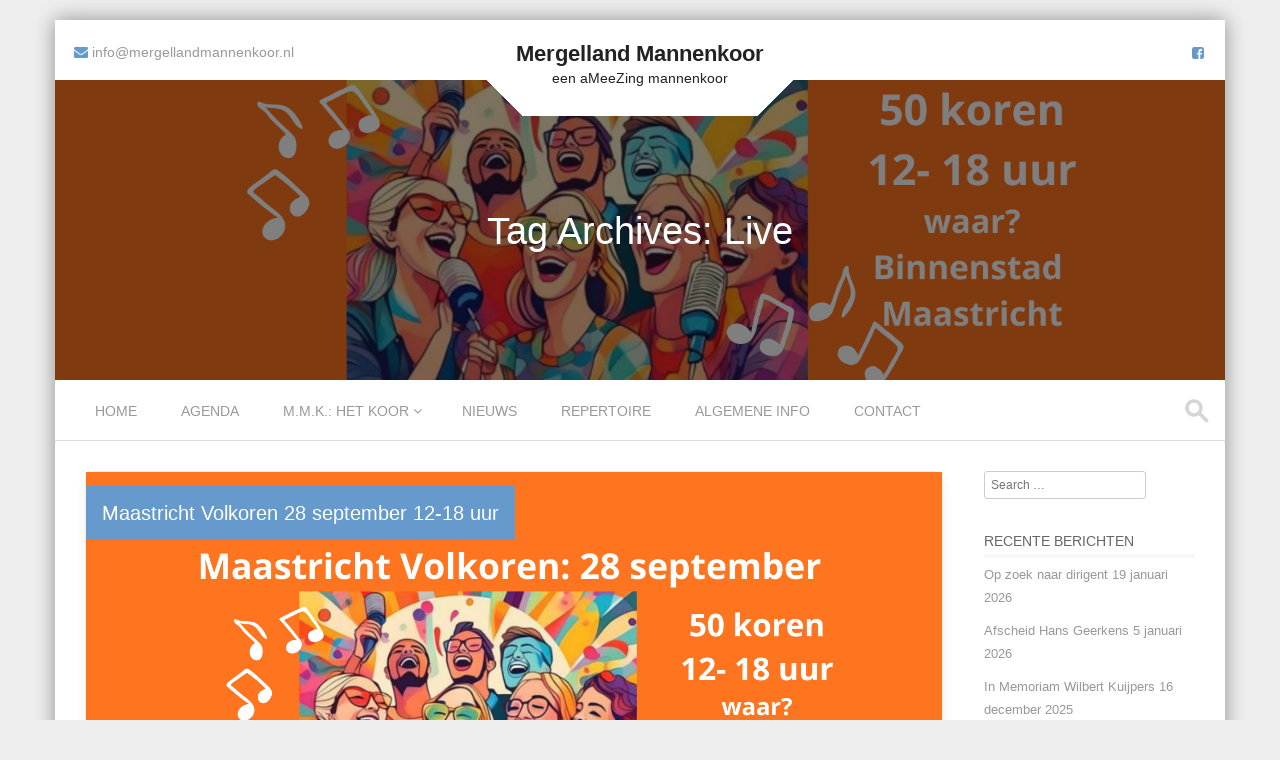

--- FILE ---
content_type: text/html; charset=UTF-8
request_url: http://www.mergellandmannenkoor.nl/tag/live/
body_size: 17569
content:
<!DOCTYPE html>
<!--[if IE 8]>
<html id="ie8" lang="nl-NL">
<![endif]-->
<!--[if !(IE 8) ]><!-->
<html lang="nl-NL">
<!--<![endif]-->
<head>
<meta charset="UTF-8" />
<meta name="viewport" content="width=device-width" />



<link rel="profile" href="http://gmpg.org/xfn/11" />
<link rel="pingback" href="http://www.mergellandmannenkoor.nl/xmlrpc.php" />

<!--[if lt IE 9]>
<script src="http://www.mergellandmannenkoor.nl/wp-content/themes/premier/js/html5.js" type="text/javascript"></script>
<![endif]-->

<title>Live &#8211; Mergelland Mannenkoor</title>
<meta name='robots' content='max-image-preview:large' />
<link rel='dns-prefetch' href='//static.addtoany.com' />
<link rel='dns-prefetch' href='//fonts.googleapis.com' />
<link rel='dns-prefetch' href='//ajax.googleapis.com' />
<link rel="alternate" type="application/rss+xml" title="Mergelland Mannenkoor &raquo; feed" href="https://www.mergellandmannenkoor.nl/feed/" />
<link rel="alternate" type="application/rss+xml" title="Mergelland Mannenkoor &raquo; reacties feed" href="https://www.mergellandmannenkoor.nl/comments/feed/" />
<link rel="alternate" type="application/rss+xml" title="Mergelland Mannenkoor &raquo; Live tag feed" href="https://www.mergellandmannenkoor.nl/tag/live/feed/" />
<style id='wp-img-auto-sizes-contain-inline-css' type='text/css'>
img:is([sizes=auto i],[sizes^="auto," i]){contain-intrinsic-size:3000px 1500px}
/*# sourceURL=wp-img-auto-sizes-contain-inline-css */
</style>
<style id='wp-emoji-styles-inline-css' type='text/css'>

	img.wp-smiley, img.emoji {
		display: inline !important;
		border: none !important;
		box-shadow: none !important;
		height: 1em !important;
		width: 1em !important;
		margin: 0 0.07em !important;
		vertical-align: -0.1em !important;
		background: none !important;
		padding: 0 !important;
	}
/*# sourceURL=wp-emoji-styles-inline-css */
</style>
<style id='wp-block-library-inline-css' type='text/css'>
:root{--wp-block-synced-color:#7a00df;--wp-block-synced-color--rgb:122,0,223;--wp-bound-block-color:var(--wp-block-synced-color);--wp-editor-canvas-background:#ddd;--wp-admin-theme-color:#007cba;--wp-admin-theme-color--rgb:0,124,186;--wp-admin-theme-color-darker-10:#006ba1;--wp-admin-theme-color-darker-10--rgb:0,107,160.5;--wp-admin-theme-color-darker-20:#005a87;--wp-admin-theme-color-darker-20--rgb:0,90,135;--wp-admin-border-width-focus:2px}@media (min-resolution:192dpi){:root{--wp-admin-border-width-focus:1.5px}}.wp-element-button{cursor:pointer}:root .has-very-light-gray-background-color{background-color:#eee}:root .has-very-dark-gray-background-color{background-color:#313131}:root .has-very-light-gray-color{color:#eee}:root .has-very-dark-gray-color{color:#313131}:root .has-vivid-green-cyan-to-vivid-cyan-blue-gradient-background{background:linear-gradient(135deg,#00d084,#0693e3)}:root .has-purple-crush-gradient-background{background:linear-gradient(135deg,#34e2e4,#4721fb 50%,#ab1dfe)}:root .has-hazy-dawn-gradient-background{background:linear-gradient(135deg,#faaca8,#dad0ec)}:root .has-subdued-olive-gradient-background{background:linear-gradient(135deg,#fafae1,#67a671)}:root .has-atomic-cream-gradient-background{background:linear-gradient(135deg,#fdd79a,#004a59)}:root .has-nightshade-gradient-background{background:linear-gradient(135deg,#330968,#31cdcf)}:root .has-midnight-gradient-background{background:linear-gradient(135deg,#020381,#2874fc)}:root{--wp--preset--font-size--normal:16px;--wp--preset--font-size--huge:42px}.has-regular-font-size{font-size:1em}.has-larger-font-size{font-size:2.625em}.has-normal-font-size{font-size:var(--wp--preset--font-size--normal)}.has-huge-font-size{font-size:var(--wp--preset--font-size--huge)}.has-text-align-center{text-align:center}.has-text-align-left{text-align:left}.has-text-align-right{text-align:right}.has-fit-text{white-space:nowrap!important}#end-resizable-editor-section{display:none}.aligncenter{clear:both}.items-justified-left{justify-content:flex-start}.items-justified-center{justify-content:center}.items-justified-right{justify-content:flex-end}.items-justified-space-between{justify-content:space-between}.screen-reader-text{border:0;clip-path:inset(50%);height:1px;margin:-1px;overflow:hidden;padding:0;position:absolute;width:1px;word-wrap:normal!important}.screen-reader-text:focus{background-color:#ddd;clip-path:none;color:#444;display:block;font-size:1em;height:auto;left:5px;line-height:normal;padding:15px 23px 14px;text-decoration:none;top:5px;width:auto;z-index:100000}html :where(.has-border-color){border-style:solid}html :where([style*=border-top-color]){border-top-style:solid}html :where([style*=border-right-color]){border-right-style:solid}html :where([style*=border-bottom-color]){border-bottom-style:solid}html :where([style*=border-left-color]){border-left-style:solid}html :where([style*=border-width]){border-style:solid}html :where([style*=border-top-width]){border-top-style:solid}html :where([style*=border-right-width]){border-right-style:solid}html :where([style*=border-bottom-width]){border-bottom-style:solid}html :where([style*=border-left-width]){border-left-style:solid}html :where(img[class*=wp-image-]){height:auto;max-width:100%}:where(figure){margin:0 0 1em}html :where(.is-position-sticky){--wp-admin--admin-bar--position-offset:var(--wp-admin--admin-bar--height,0px)}@media screen and (max-width:600px){html :where(.is-position-sticky){--wp-admin--admin-bar--position-offset:0px}}

/*# sourceURL=wp-block-library-inline-css */
</style><style id='wp-block-image-inline-css' type='text/css'>
.wp-block-image>a,.wp-block-image>figure>a{display:inline-block}.wp-block-image img{box-sizing:border-box;height:auto;max-width:100%;vertical-align:bottom}@media not (prefers-reduced-motion){.wp-block-image img.hide{visibility:hidden}.wp-block-image img.show{animation:show-content-image .4s}}.wp-block-image[style*=border-radius] img,.wp-block-image[style*=border-radius]>a{border-radius:inherit}.wp-block-image.has-custom-border img{box-sizing:border-box}.wp-block-image.aligncenter{text-align:center}.wp-block-image.alignfull>a,.wp-block-image.alignwide>a{width:100%}.wp-block-image.alignfull img,.wp-block-image.alignwide img{height:auto;width:100%}.wp-block-image .aligncenter,.wp-block-image .alignleft,.wp-block-image .alignright,.wp-block-image.aligncenter,.wp-block-image.alignleft,.wp-block-image.alignright{display:table}.wp-block-image .aligncenter>figcaption,.wp-block-image .alignleft>figcaption,.wp-block-image .alignright>figcaption,.wp-block-image.aligncenter>figcaption,.wp-block-image.alignleft>figcaption,.wp-block-image.alignright>figcaption{caption-side:bottom;display:table-caption}.wp-block-image .alignleft{float:left;margin:.5em 1em .5em 0}.wp-block-image .alignright{float:right;margin:.5em 0 .5em 1em}.wp-block-image .aligncenter{margin-left:auto;margin-right:auto}.wp-block-image :where(figcaption){margin-bottom:1em;margin-top:.5em}.wp-block-image.is-style-circle-mask img{border-radius:9999px}@supports ((-webkit-mask-image:none) or (mask-image:none)) or (-webkit-mask-image:none){.wp-block-image.is-style-circle-mask img{border-radius:0;-webkit-mask-image:url('data:image/svg+xml;utf8,<svg viewBox="0 0 100 100" xmlns="http://www.w3.org/2000/svg"><circle cx="50" cy="50" r="50"/></svg>');mask-image:url('data:image/svg+xml;utf8,<svg viewBox="0 0 100 100" xmlns="http://www.w3.org/2000/svg"><circle cx="50" cy="50" r="50"/></svg>');mask-mode:alpha;-webkit-mask-position:center;mask-position:center;-webkit-mask-repeat:no-repeat;mask-repeat:no-repeat;-webkit-mask-size:contain;mask-size:contain}}:root :where(.wp-block-image.is-style-rounded img,.wp-block-image .is-style-rounded img){border-radius:9999px}.wp-block-image figure{margin:0}.wp-lightbox-container{display:flex;flex-direction:column;position:relative}.wp-lightbox-container img{cursor:zoom-in}.wp-lightbox-container img:hover+button{opacity:1}.wp-lightbox-container button{align-items:center;backdrop-filter:blur(16px) saturate(180%);background-color:#5a5a5a40;border:none;border-radius:4px;cursor:zoom-in;display:flex;height:20px;justify-content:center;opacity:0;padding:0;position:absolute;right:16px;text-align:center;top:16px;width:20px;z-index:100}@media not (prefers-reduced-motion){.wp-lightbox-container button{transition:opacity .2s ease}}.wp-lightbox-container button:focus-visible{outline:3px auto #5a5a5a40;outline:3px auto -webkit-focus-ring-color;outline-offset:3px}.wp-lightbox-container button:hover{cursor:pointer;opacity:1}.wp-lightbox-container button:focus{opacity:1}.wp-lightbox-container button:focus,.wp-lightbox-container button:hover,.wp-lightbox-container button:not(:hover):not(:active):not(.has-background){background-color:#5a5a5a40;border:none}.wp-lightbox-overlay{box-sizing:border-box;cursor:zoom-out;height:100vh;left:0;overflow:hidden;position:fixed;top:0;visibility:hidden;width:100%;z-index:100000}.wp-lightbox-overlay .close-button{align-items:center;cursor:pointer;display:flex;justify-content:center;min-height:40px;min-width:40px;padding:0;position:absolute;right:calc(env(safe-area-inset-right) + 16px);top:calc(env(safe-area-inset-top) + 16px);z-index:5000000}.wp-lightbox-overlay .close-button:focus,.wp-lightbox-overlay .close-button:hover,.wp-lightbox-overlay .close-button:not(:hover):not(:active):not(.has-background){background:none;border:none}.wp-lightbox-overlay .lightbox-image-container{height:var(--wp--lightbox-container-height);left:50%;overflow:hidden;position:absolute;top:50%;transform:translate(-50%,-50%);transform-origin:top left;width:var(--wp--lightbox-container-width);z-index:9999999999}.wp-lightbox-overlay .wp-block-image{align-items:center;box-sizing:border-box;display:flex;height:100%;justify-content:center;margin:0;position:relative;transform-origin:0 0;width:100%;z-index:3000000}.wp-lightbox-overlay .wp-block-image img{height:var(--wp--lightbox-image-height);min-height:var(--wp--lightbox-image-height);min-width:var(--wp--lightbox-image-width);width:var(--wp--lightbox-image-width)}.wp-lightbox-overlay .wp-block-image figcaption{display:none}.wp-lightbox-overlay button{background:none;border:none}.wp-lightbox-overlay .scrim{background-color:#fff;height:100%;opacity:.9;position:absolute;width:100%;z-index:2000000}.wp-lightbox-overlay.active{visibility:visible}@media not (prefers-reduced-motion){.wp-lightbox-overlay.active{animation:turn-on-visibility .25s both}.wp-lightbox-overlay.active img{animation:turn-on-visibility .35s both}.wp-lightbox-overlay.show-closing-animation:not(.active){animation:turn-off-visibility .35s both}.wp-lightbox-overlay.show-closing-animation:not(.active) img{animation:turn-off-visibility .25s both}.wp-lightbox-overlay.zoom.active{animation:none;opacity:1;visibility:visible}.wp-lightbox-overlay.zoom.active .lightbox-image-container{animation:lightbox-zoom-in .4s}.wp-lightbox-overlay.zoom.active .lightbox-image-container img{animation:none}.wp-lightbox-overlay.zoom.active .scrim{animation:turn-on-visibility .4s forwards}.wp-lightbox-overlay.zoom.show-closing-animation:not(.active){animation:none}.wp-lightbox-overlay.zoom.show-closing-animation:not(.active) .lightbox-image-container{animation:lightbox-zoom-out .4s}.wp-lightbox-overlay.zoom.show-closing-animation:not(.active) .lightbox-image-container img{animation:none}.wp-lightbox-overlay.zoom.show-closing-animation:not(.active) .scrim{animation:turn-off-visibility .4s forwards}}@keyframes show-content-image{0%{visibility:hidden}99%{visibility:hidden}to{visibility:visible}}@keyframes turn-on-visibility{0%{opacity:0}to{opacity:1}}@keyframes turn-off-visibility{0%{opacity:1;visibility:visible}99%{opacity:0;visibility:visible}to{opacity:0;visibility:hidden}}@keyframes lightbox-zoom-in{0%{transform:translate(calc((-100vw + var(--wp--lightbox-scrollbar-width))/2 + var(--wp--lightbox-initial-left-position)),calc(-50vh + var(--wp--lightbox-initial-top-position))) scale(var(--wp--lightbox-scale))}to{transform:translate(-50%,-50%) scale(1)}}@keyframes lightbox-zoom-out{0%{transform:translate(-50%,-50%) scale(1);visibility:visible}99%{visibility:visible}to{transform:translate(calc((-100vw + var(--wp--lightbox-scrollbar-width))/2 + var(--wp--lightbox-initial-left-position)),calc(-50vh + var(--wp--lightbox-initial-top-position))) scale(var(--wp--lightbox-scale));visibility:hidden}}
/*# sourceURL=http://www.mergellandmannenkoor.nl/wp-includes/blocks/image/style.min.css */
</style>
<style id='wp-block-paragraph-inline-css' type='text/css'>
.is-small-text{font-size:.875em}.is-regular-text{font-size:1em}.is-large-text{font-size:2.25em}.is-larger-text{font-size:3em}.has-drop-cap:not(:focus):first-letter{float:left;font-size:8.4em;font-style:normal;font-weight:100;line-height:.68;margin:.05em .1em 0 0;text-transform:uppercase}body.rtl .has-drop-cap:not(:focus):first-letter{float:none;margin-left:.1em}p.has-drop-cap.has-background{overflow:hidden}:root :where(p.has-background){padding:1.25em 2.375em}:where(p.has-text-color:not(.has-link-color)) a{color:inherit}p.has-text-align-left[style*="writing-mode:vertical-lr"],p.has-text-align-right[style*="writing-mode:vertical-rl"]{rotate:180deg}
/*# sourceURL=http://www.mergellandmannenkoor.nl/wp-includes/blocks/paragraph/style.min.css */
</style>
<style id='global-styles-inline-css' type='text/css'>
:root{--wp--preset--aspect-ratio--square: 1;--wp--preset--aspect-ratio--4-3: 4/3;--wp--preset--aspect-ratio--3-4: 3/4;--wp--preset--aspect-ratio--3-2: 3/2;--wp--preset--aspect-ratio--2-3: 2/3;--wp--preset--aspect-ratio--16-9: 16/9;--wp--preset--aspect-ratio--9-16: 9/16;--wp--preset--color--black: #000000;--wp--preset--color--cyan-bluish-gray: #abb8c3;--wp--preset--color--white: #ffffff;--wp--preset--color--pale-pink: #f78da7;--wp--preset--color--vivid-red: #cf2e2e;--wp--preset--color--luminous-vivid-orange: #ff6900;--wp--preset--color--luminous-vivid-amber: #fcb900;--wp--preset--color--light-green-cyan: #7bdcb5;--wp--preset--color--vivid-green-cyan: #00d084;--wp--preset--color--pale-cyan-blue: #8ed1fc;--wp--preset--color--vivid-cyan-blue: #0693e3;--wp--preset--color--vivid-purple: #9b51e0;--wp--preset--gradient--vivid-cyan-blue-to-vivid-purple: linear-gradient(135deg,rgb(6,147,227) 0%,rgb(155,81,224) 100%);--wp--preset--gradient--light-green-cyan-to-vivid-green-cyan: linear-gradient(135deg,rgb(122,220,180) 0%,rgb(0,208,130) 100%);--wp--preset--gradient--luminous-vivid-amber-to-luminous-vivid-orange: linear-gradient(135deg,rgb(252,185,0) 0%,rgb(255,105,0) 100%);--wp--preset--gradient--luminous-vivid-orange-to-vivid-red: linear-gradient(135deg,rgb(255,105,0) 0%,rgb(207,46,46) 100%);--wp--preset--gradient--very-light-gray-to-cyan-bluish-gray: linear-gradient(135deg,rgb(238,238,238) 0%,rgb(169,184,195) 100%);--wp--preset--gradient--cool-to-warm-spectrum: linear-gradient(135deg,rgb(74,234,220) 0%,rgb(151,120,209) 20%,rgb(207,42,186) 40%,rgb(238,44,130) 60%,rgb(251,105,98) 80%,rgb(254,248,76) 100%);--wp--preset--gradient--blush-light-purple: linear-gradient(135deg,rgb(255,206,236) 0%,rgb(152,150,240) 100%);--wp--preset--gradient--blush-bordeaux: linear-gradient(135deg,rgb(254,205,165) 0%,rgb(254,45,45) 50%,rgb(107,0,62) 100%);--wp--preset--gradient--luminous-dusk: linear-gradient(135deg,rgb(255,203,112) 0%,rgb(199,81,192) 50%,rgb(65,88,208) 100%);--wp--preset--gradient--pale-ocean: linear-gradient(135deg,rgb(255,245,203) 0%,rgb(182,227,212) 50%,rgb(51,167,181) 100%);--wp--preset--gradient--electric-grass: linear-gradient(135deg,rgb(202,248,128) 0%,rgb(113,206,126) 100%);--wp--preset--gradient--midnight: linear-gradient(135deg,rgb(2,3,129) 0%,rgb(40,116,252) 100%);--wp--preset--font-size--small: 13px;--wp--preset--font-size--medium: 20px;--wp--preset--font-size--large: 36px;--wp--preset--font-size--x-large: 42px;--wp--preset--spacing--20: 0.44rem;--wp--preset--spacing--30: 0.67rem;--wp--preset--spacing--40: 1rem;--wp--preset--spacing--50: 1.5rem;--wp--preset--spacing--60: 2.25rem;--wp--preset--spacing--70: 3.38rem;--wp--preset--spacing--80: 5.06rem;--wp--preset--shadow--natural: 6px 6px 9px rgba(0, 0, 0, 0.2);--wp--preset--shadow--deep: 12px 12px 50px rgba(0, 0, 0, 0.4);--wp--preset--shadow--sharp: 6px 6px 0px rgba(0, 0, 0, 0.2);--wp--preset--shadow--outlined: 6px 6px 0px -3px rgb(255, 255, 255), 6px 6px rgb(0, 0, 0);--wp--preset--shadow--crisp: 6px 6px 0px rgb(0, 0, 0);}:where(.is-layout-flex){gap: 0.5em;}:where(.is-layout-grid){gap: 0.5em;}body .is-layout-flex{display: flex;}.is-layout-flex{flex-wrap: wrap;align-items: center;}.is-layout-flex > :is(*, div){margin: 0;}body .is-layout-grid{display: grid;}.is-layout-grid > :is(*, div){margin: 0;}:where(.wp-block-columns.is-layout-flex){gap: 2em;}:where(.wp-block-columns.is-layout-grid){gap: 2em;}:where(.wp-block-post-template.is-layout-flex){gap: 1.25em;}:where(.wp-block-post-template.is-layout-grid){gap: 1.25em;}.has-black-color{color: var(--wp--preset--color--black) !important;}.has-cyan-bluish-gray-color{color: var(--wp--preset--color--cyan-bluish-gray) !important;}.has-white-color{color: var(--wp--preset--color--white) !important;}.has-pale-pink-color{color: var(--wp--preset--color--pale-pink) !important;}.has-vivid-red-color{color: var(--wp--preset--color--vivid-red) !important;}.has-luminous-vivid-orange-color{color: var(--wp--preset--color--luminous-vivid-orange) !important;}.has-luminous-vivid-amber-color{color: var(--wp--preset--color--luminous-vivid-amber) !important;}.has-light-green-cyan-color{color: var(--wp--preset--color--light-green-cyan) !important;}.has-vivid-green-cyan-color{color: var(--wp--preset--color--vivid-green-cyan) !important;}.has-pale-cyan-blue-color{color: var(--wp--preset--color--pale-cyan-blue) !important;}.has-vivid-cyan-blue-color{color: var(--wp--preset--color--vivid-cyan-blue) !important;}.has-vivid-purple-color{color: var(--wp--preset--color--vivid-purple) !important;}.has-black-background-color{background-color: var(--wp--preset--color--black) !important;}.has-cyan-bluish-gray-background-color{background-color: var(--wp--preset--color--cyan-bluish-gray) !important;}.has-white-background-color{background-color: var(--wp--preset--color--white) !important;}.has-pale-pink-background-color{background-color: var(--wp--preset--color--pale-pink) !important;}.has-vivid-red-background-color{background-color: var(--wp--preset--color--vivid-red) !important;}.has-luminous-vivid-orange-background-color{background-color: var(--wp--preset--color--luminous-vivid-orange) !important;}.has-luminous-vivid-amber-background-color{background-color: var(--wp--preset--color--luminous-vivid-amber) !important;}.has-light-green-cyan-background-color{background-color: var(--wp--preset--color--light-green-cyan) !important;}.has-vivid-green-cyan-background-color{background-color: var(--wp--preset--color--vivid-green-cyan) !important;}.has-pale-cyan-blue-background-color{background-color: var(--wp--preset--color--pale-cyan-blue) !important;}.has-vivid-cyan-blue-background-color{background-color: var(--wp--preset--color--vivid-cyan-blue) !important;}.has-vivid-purple-background-color{background-color: var(--wp--preset--color--vivid-purple) !important;}.has-black-border-color{border-color: var(--wp--preset--color--black) !important;}.has-cyan-bluish-gray-border-color{border-color: var(--wp--preset--color--cyan-bluish-gray) !important;}.has-white-border-color{border-color: var(--wp--preset--color--white) !important;}.has-pale-pink-border-color{border-color: var(--wp--preset--color--pale-pink) !important;}.has-vivid-red-border-color{border-color: var(--wp--preset--color--vivid-red) !important;}.has-luminous-vivid-orange-border-color{border-color: var(--wp--preset--color--luminous-vivid-orange) !important;}.has-luminous-vivid-amber-border-color{border-color: var(--wp--preset--color--luminous-vivid-amber) !important;}.has-light-green-cyan-border-color{border-color: var(--wp--preset--color--light-green-cyan) !important;}.has-vivid-green-cyan-border-color{border-color: var(--wp--preset--color--vivid-green-cyan) !important;}.has-pale-cyan-blue-border-color{border-color: var(--wp--preset--color--pale-cyan-blue) !important;}.has-vivid-cyan-blue-border-color{border-color: var(--wp--preset--color--vivid-cyan-blue) !important;}.has-vivid-purple-border-color{border-color: var(--wp--preset--color--vivid-purple) !important;}.has-vivid-cyan-blue-to-vivid-purple-gradient-background{background: var(--wp--preset--gradient--vivid-cyan-blue-to-vivid-purple) !important;}.has-light-green-cyan-to-vivid-green-cyan-gradient-background{background: var(--wp--preset--gradient--light-green-cyan-to-vivid-green-cyan) !important;}.has-luminous-vivid-amber-to-luminous-vivid-orange-gradient-background{background: var(--wp--preset--gradient--luminous-vivid-amber-to-luminous-vivid-orange) !important;}.has-luminous-vivid-orange-to-vivid-red-gradient-background{background: var(--wp--preset--gradient--luminous-vivid-orange-to-vivid-red) !important;}.has-very-light-gray-to-cyan-bluish-gray-gradient-background{background: var(--wp--preset--gradient--very-light-gray-to-cyan-bluish-gray) !important;}.has-cool-to-warm-spectrum-gradient-background{background: var(--wp--preset--gradient--cool-to-warm-spectrum) !important;}.has-blush-light-purple-gradient-background{background: var(--wp--preset--gradient--blush-light-purple) !important;}.has-blush-bordeaux-gradient-background{background: var(--wp--preset--gradient--blush-bordeaux) !important;}.has-luminous-dusk-gradient-background{background: var(--wp--preset--gradient--luminous-dusk) !important;}.has-pale-ocean-gradient-background{background: var(--wp--preset--gradient--pale-ocean) !important;}.has-electric-grass-gradient-background{background: var(--wp--preset--gradient--electric-grass) !important;}.has-midnight-gradient-background{background: var(--wp--preset--gradient--midnight) !important;}.has-small-font-size{font-size: var(--wp--preset--font-size--small) !important;}.has-medium-font-size{font-size: var(--wp--preset--font-size--medium) !important;}.has-large-font-size{font-size: var(--wp--preset--font-size--large) !important;}.has-x-large-font-size{font-size: var(--wp--preset--font-size--x-large) !important;}
/*# sourceURL=global-styles-inline-css */
</style>

<style id='classic-theme-styles-inline-css' type='text/css'>
/*! This file is auto-generated */
.wp-block-button__link{color:#fff;background-color:#32373c;border-radius:9999px;box-shadow:none;text-decoration:none;padding:calc(.667em + 2px) calc(1.333em + 2px);font-size:1.125em}.wp-block-file__button{background:#32373c;color:#fff;text-decoration:none}
/*# sourceURL=/wp-includes/css/classic-themes.min.css */
</style>
<link rel='stylesheet' id='contact-form-7-css' href='http://www.mergellandmannenkoor.nl/wp-content/plugins/contact-form-7/includes/css/styles.css?ver=6.1.4' type='text/css' media='all' />
<link rel='stylesheet' id='style-css' href='http://www.mergellandmannenkoor.nl/wp-content/themes/premier/style.css?ver=1.4' type='text/css' media='all' />
<link rel='stylesheet' id='font-awesome-css' href='http://www.mergellandmannenkoor.nl/wp-content/themes/premier/css/font-awesome.min.css?ver=4.3.0' type='text/css' media='all' />
<link rel='stylesheet' id='animate-css' href='http://www.mergellandmannenkoor.nl/wp-content/themes/premier/css/animate.min.css?ver=1.4' type='text/css' media='all' />
<link rel='stylesheet' id='flexslider-css' href='http://www.mergellandmannenkoor.nl/wp-content/themes/premier/js/flexslider.css?ver=2.0' type='text/css' media='all' />
<link rel='stylesheet' id='premier-google-fonts--css' href='//fonts.googleapis.com/css?family&#038;ver=6.9' type='text/css' media='all' />
<link rel='stylesheet' id='cmdm-common-css-css' href='http://www.mergellandmannenkoor.nl/wp-content/plugins/cm-download-manager/views/resources/css/common.css?ver=3.0.8' type='text/css' media='all' />
<style id='cmdm-common-css-inline-css' type='text/css'>

        .CMDM:not(:has(.CMDM-app)):not(.CMDM .CMDM), .CMDM .CMDM-app {max-width: 70% !important;}
        
/*# sourceURL=cmdm-common-css-inline-css */
</style>
<link rel='stylesheet' id='cmdm-fancybox-css' href='http://www.mergellandmannenkoor.nl/wp-content/plugins/cm-download-manager/views/resources/fancybox/jquery.fancybox.min.css?ver=3.0.8' type='text/css' media='all' />
<link rel='stylesheet' id='cmdm-app-css' href='http://www.mergellandmannenkoor.nl/wp-content/plugins/cm-download-manager/views/frontend/resources/app.css?ver=3.0.8' type='text/css' media='all' />
<link rel='stylesheet' id='dashicons-css' href='http://www.mergellandmannenkoor.nl/wp-includes/css/dashicons.min.css?ver=6.9' type='text/css' media='all' />
<link rel='stylesheet' id='jquery-style-css' href='https://ajax.googleapis.com/ajax/libs/jqueryui/1.8.2/themes/smoothness/jquery-ui.css?ver=6.9' type='text/css' media='all' />
<link rel='stylesheet' id='addtoany-css' href='http://www.mergellandmannenkoor.nl/wp-content/plugins/add-to-any/addtoany.min.css?ver=1.16' type='text/css' media='all' />
<script type="text/javascript" id="addtoany-core-js-before">
/* <![CDATA[ */
window.a2a_config=window.a2a_config||{};a2a_config.callbacks=[];a2a_config.overlays=[];a2a_config.templates={};a2a_localize = {
	Share: "Delen",
	Save: "Opslaan",
	Subscribe: "Inschrijven",
	Email: "E-mail",
	Bookmark: "Bookmark",
	ShowAll: "Alles weergeven",
	ShowLess: "Niet alles weergeven",
	FindServices: "Vind dienst(en)",
	FindAnyServiceToAddTo: "Vind direct een dienst om aan toe te voegen",
	PoweredBy: "Mede mogelijk gemaakt door",
	ShareViaEmail: "Delen per e-mail",
	SubscribeViaEmail: "Abonneren via e-mail",
	BookmarkInYourBrowser: "Bookmark in je browser",
	BookmarkInstructions: "Druk op Ctrl+D of \u2318+D om deze pagina te bookmarken",
	AddToYourFavorites: "Voeg aan je favorieten toe",
	SendFromWebOrProgram: "Stuur vanuit elk e-mailadres of e-mail programma",
	EmailProgram: "E-mail programma",
	More: "Meer&#8230;",
	ThanksForSharing: "Bedankt voor het delen!",
	ThanksForFollowing: "Dank voor het volgen!"
};


//# sourceURL=addtoany-core-js-before
/* ]]> */
</script>
<script type="text/javascript" defer src="https://static.addtoany.com/menu/page.js" id="addtoany-core-js"></script>
<script type="text/javascript" src="http://www.mergellandmannenkoor.nl/wp-includes/js/jquery/jquery.min.js?ver=3.7.1" id="jquery-core-js"></script>
<script type="text/javascript" src="http://www.mergellandmannenkoor.nl/wp-includes/js/jquery/jquery-migrate.min.js?ver=3.4.1" id="jquery-migrate-js"></script>
<script type="text/javascript" defer src="http://www.mergellandmannenkoor.nl/wp-content/plugins/add-to-any/addtoany.min.js?ver=1.1" id="addtoany-jquery-js"></script>
<script type="text/javascript" src="http://www.mergellandmannenkoor.nl/wp-content/themes/premier/js/keyboard-image-navigation.js?ver=1.2" id="keyboard-image-navigation-js"></script>
<script type="text/javascript" src="http://www.mergellandmannenkoor.nl/wp-content/themes/premier/js/Inview.js?ver=6.9" id="inview-js"></script>
<script type="text/javascript" src="http://www.mergellandmannenkoor.nl/wp-content/themes/premier/js/animate.js?ver=6.9" id="theme-js-js"></script>
<script type="text/javascript" src="http://www.mergellandmannenkoor.nl/wp-content/themes/premier/js/jquery.flexslider-min.js?ver=6.9" id="flexslider-js"></script>
<script type="text/javascript" src="http://www.mergellandmannenkoor.nl/wp-content/themes/premier/js/flexslider-init.js?ver=6.9" id="flexslider-init-js"></script>
<link rel="https://api.w.org/" href="https://www.mergellandmannenkoor.nl/wp-json/" /><link rel="alternate" title="JSON" type="application/json" href="https://www.mergellandmannenkoor.nl/wp-json/wp/v2/tags/9" /><link rel="EditURI" type="application/rsd+xml" title="RSD" href="https://www.mergellandmannenkoor.nl/xmlrpc.php?rsd" />
<meta name="generator" content="WordPress 6.9" />

	<link rel="stylesheet" href="http://www.mergellandmannenkoor.nl/wp-content/themes/premier/css/blue.css" type="text/css" media="screen">


		<style>

			/* Font Settings */
							body {font-family: ;}
			
							h1,h2,h3,h4,h5,h6,.page-title,.flex-caption-title, .footer-widgets h4 {font-family: ;}
			
							#masthead-wrap .site-title { font-family: ; }
			
		</style>

	<style type="text/css">.recentcomments a{display:inline !important;padding:0 !important;margin:0 !important;}</style>	<style type="text/css">
				.site-title a,
		.site-description {
			color: #222 !important;
		}
		</style>
	<link rel="icon" href="https://www.mergellandmannenkoor.nl/wp-content/uploads/2017/01/cropped-logo-mannenkoor-32x32.png" sizes="32x32" />
<link rel="icon" href="https://www.mergellandmannenkoor.nl/wp-content/uploads/2017/01/cropped-logo-mannenkoor-192x192.png" sizes="192x192" />
<link rel="apple-touch-icon" href="https://www.mergellandmannenkoor.nl/wp-content/uploads/2017/01/cropped-logo-mannenkoor-180x180.png" />
<meta name="msapplication-TileImage" content="https://www.mergellandmannenkoor.nl/wp-content/uploads/2017/01/cropped-logo-mannenkoor-270x270.png" />
<link rel='stylesheet' id='eo_front-css' href='http://www.mergellandmannenkoor.nl/wp-content/plugins/event-organiser/css/eventorganiser-front-end.min.css?ver=3.12.5' type='text/css' media='all' />
</head>

<body class="archive tag tag-live tag-9 wp-theme-premier">
	<div id="wrap">
		<div id="page" class="hfeed site">

			
		    <div id="masthead-wrap">

			    <div id="topbar_container">
				    <div class="topbar">
					    <div class='topbar_content_left'><div class="contact email"><i class="fa fa-envelope"></i> <a href="mailto:info@mergellandmannenkoor.nl">info@mergellandmannenkoor.nl</a></div></div>				    	<div class="topbar_content_right ">	<ul class="social-media">
				
					<li><a class="nav-social-btn facebook-icon" title="Facebook" href="https://www.facebook.com/MergellandMannenkoor/" target="_blank"><i class="fa fa-facebook-square"></i></a></li>
				
				
				
				
				
				
				
			
		
		
			
	    
	    		

				

	</ul><!-- #social-icons-->				    							</div><!-- .topbar_content_right -->
				    </div>
			    </div>

				<header id="masthead" class="site-header header_container" role="banner">

									<div class="site-introduction_wrapper">
						<div class="site-introduction">

							<h1 class="site-title"><a href="https://www.mergellandmannenkoor.nl/" title="Mergelland Mannenkoor" rel="home">Mergelland Mannenkoor</a></h1>
							<p class="site-description">een aMeeZing mannenkoor</p>
                            </div>
						</div>
					

				

      			

        <div class="entry-header-wrap" style="background-image:url(https://www.mergellandmannenkoor.nl/wp-content/uploads/2025/09/Maastricht-volkoren-28-september.png);">
                        <h1 class="page-title">
                        

                        Tag Archives: <span>Live</span>
                        </h1>

        </div><!-- .entry-header -->
	

					<nav role="navigation" class="site-navigation main-navigation">

						<h1 class="assistive-text"><a href="#" title="Navigation Toggle">Menu</a></h1>

						<div class="assistive-text skip-link">
							<a href="#content" title="Skip to content">Skip to content</a>
						</div>

						<div class="menu"><ul>
<li ><a href="https://www.mergellandmannenkoor.nl/">Home</a></li><li class="page_item page-item-117"><a href="https://www.mergellandmannenkoor.nl/m-m-k-live/">Agenda</a></li>
<li class="page_item page-item-498 page_item_has_children"><a href="https://www.mergellandmannenkoor.nl/het-koor/">M.M.K.: het koor</a>
<ul class='children'>
	<li class="page_item page-item-188"><a href="https://www.mergellandmannenkoor.nl/het-koor/bestuur/">Bestuur</a></li>
	<li class="page_item page-item-115"><a href="https://www.mergellandmannenkoor.nl/het-koor/de-mannen/">De mannen en&#8230;</a></li>
	<li class="page_item page-item-209"><a href="https://www.mergellandmannenkoor.nl/het-koor/ereleden/">Ereleden</a></li>
	<li class="page_item page-item-190"><a href="https://www.mergellandmannenkoor.nl/het-koor/muziekcommissie/">Muziekcommissie</a></li>
	<li class="page_item page-item-195"><a href="https://www.mergellandmannenkoor.nl/het-koor/leden-stemgroepen/">Stemgroepen</a></li>
</ul>
</li>
<li class="page_item page-item-351 current_page_parent"><a href="https://www.mergellandmannenkoor.nl/nieuws-2/">Nieuws</a></li>
<li class="page_item page-item-230"><a href="https://www.mergellandmannenkoor.nl/repertoire/">Repertoire</a></li>
<li class="page_item page-item-213"><a href="https://www.mergellandmannenkoor.nl/info__trashed/informatie/">Algemene Info</a></li>
<li class="page_item page-item-105"><a href="https://www.mergellandmannenkoor.nl/info__trashed/contact/">Contact</a></li>
</ul></div>

						<form role="search" method="get" class="search-form" action="https://www.mergellandmannenkoor.nl/">

							<label>
								<span class="screen-reader-text">Search for:</span>
                                <input type="search" class="search-field" placeholder="SEARCH..." value="" name="s" title="search" />
							</label>

							<input type="submit" class="search-submit" value="Search" />

						</form>

					</nav><!-- .site-navigation .main-navigation -->

				</header><!-- #masthead .site-header -->

			</div><!-- #masthead-wrap -->

			<div id="main" class="site-main">
		
		<div id="primary_wrap">
		<section id="primary" class="content-area">
			<div id="content" class="site-content" role="main">

			
								
					
<article id="post-1035" class="post-1035 post type-post status-publish format-standard has-post-thumbnail hentry category-concert tag-concert tag-live">
	 <div class="blog-image">
				<img alt="post" class="imagerct" src="https://www.mergellandmannenkoor.nl/wp-content/uploads/2025/09/Maastricht-volkoren-28-september.png">    </div>
	<header class="entry-header">
		<h1 class="entry-title"><a href="https://www.mergellandmannenkoor.nl/concert/maastricht-volkoren-28-september-12-18-uur/" title="Permalink to Maastricht Volkoren 28 september 12-18 uur" rel="bookmark">Maastricht Volkoren 28 september 12-18 uur</a></h1>

				<div class="entry-meta">
			 <a href="https://www.mergellandmannenkoor.nl/concert/maastricht-volkoren-28-september-12-18-uur/" title="15:45" rel="bookmark"><time class="entry-date" datetime="2025-09-24T15:45:41+02:00" pubdate>24 september 2025</time></a><span class="byline"> by <span class="author vcard"><a class="url fn n" href="https://www.mergellandmannenkoor.nl/author/admin-2-2-2-2-2-2-2-2-2-2-2-2-2-2-2-2-2-2-2-2-2-2/" title="View all posts by admin" rel="author">admin</a></span></span>         						<span class="cat-links">
				Posted in <a href="https://www.mergellandmannenkoor.nl/category/concert/" rel="category tag">Concert</a>			</span>
			
						
			<span class="tag-links">
				Tagged <a href="https://www.mergellandmannenkoor.nl/tag/concert/" rel="tag">concert</a>, <a href="https://www.mergellandmannenkoor.nl/tag/live/" rel="tag">Live</a>			</span>
					
				
		<span class="comments-link"><a href="https://www.mergellandmannenkoor.nl/concert/maastricht-volkoren-28-september-12-18-uur/#respond">Leave a comment</a></span>
		
				</div><!-- .entry-meta -->
			</header><!-- .entry-header -->

		<div class="entry-content">
		
<p>Kom kijken en luisteren hoe de stad Maastricht gevuld wordt met de zang van maar liefst 50 koren!</p>



<p>Het festival begint rond 12 uur en wordt afgesloten met een Sing-Along (17.45 uur) op de Markt.</p>



<p>Natuurlijk kunt u ook het Mergelland Mannenkoor beluisteren en wel om 14.30 op de Graanmarkt en16.30 in Entre Deux.</p>



<figure class="wp-block-image size-medium is-style-rounded"><a href="https://www.mergellandmannenkoor.nl/wp-content/uploads/2025/09/Maastricht-volkoren-28-september.png"><img fetchpriority="high" decoding="async" width="300" height="169" src="https://www.mergellandmannenkoor.nl/wp-content/uploads/2025/09/Maastricht-volkoren-28-september-300x169.png" alt="" class="wp-image-1032" srcset="https://www.mergellandmannenkoor.nl/wp-content/uploads/2025/09/Maastricht-volkoren-28-september-300x169.png 300w, https://www.mergellandmannenkoor.nl/wp-content/uploads/2025/09/Maastricht-volkoren-28-september-1024x577.png 1024w, https://www.mergellandmannenkoor.nl/wp-content/uploads/2025/09/Maastricht-volkoren-28-september-768x433.png 768w, https://www.mergellandmannenkoor.nl/wp-content/uploads/2025/09/Maastricht-volkoren-28-september-1536x865.png 1536w, https://www.mergellandmannenkoor.nl/wp-content/uploads/2025/09/Maastricht-volkoren-28-september-2x1.png 2w, https://www.mergellandmannenkoor.nl/wp-content/uploads/2025/09/Maastricht-volkoren-28-september.png 1640w" sizes="(max-width: 300px) 100vw, 300px" /></a></figure>



<p>Het volledige schema van alle optredende koren vindt u hier: <a href="https://drive.google.com/file/d/1OmtzgKjEhZDEtIEbJoWzyXxg2uiSXDN1/view?fbclid=IwZXh0bgNhZW0CMTAAYnJpZBExUDJTZ1VxRWVNY1VNTXBvQQEesc8O23Y0hPYPbznv2jAmfmffVty5Ch2RKkGpndtkDXjcYJD1MCAZQaWdNfw_aem_t6jktVFPHlgiJEnrrhnQvQ" target="_blank" rel="noreferrer noopener">https://drive.google.com/&#8230;/1OmtzgKjEhZDEtIEbJoWzyX&#8230;/view</a></p>



<p></p>
<div class="addtoany_share_save_container addtoany_content addtoany_content_bottom"><div class="a2a_kit a2a_kit_size_32 addtoany_list" data-a2a-url="https://www.mergellandmannenkoor.nl/concert/maastricht-volkoren-28-september-12-18-uur/" data-a2a-title="Maastricht Volkoren 28 september 12-18 uur"><a class="a2a_button_facebook" href="https://www.addtoany.com/add_to/facebook?linkurl=https%3A%2F%2Fwww.mergellandmannenkoor.nl%2Fconcert%2Fmaastricht-volkoren-28-september-12-18-uur%2F&amp;linkname=Maastricht%20Volkoren%2028%20september%2012-18%20uur" title="Facebook" rel="nofollow noopener" target="_blank"></a><a class="a2a_button_facebook_messenger" href="https://www.addtoany.com/add_to/facebook_messenger?linkurl=https%3A%2F%2Fwww.mergellandmannenkoor.nl%2Fconcert%2Fmaastricht-volkoren-28-september-12-18-uur%2F&amp;linkname=Maastricht%20Volkoren%2028%20september%2012-18%20uur" title="Messenger" rel="nofollow noopener" target="_blank"></a><a class="a2a_button_whatsapp" href="https://www.addtoany.com/add_to/whatsapp?linkurl=https%3A%2F%2Fwww.mergellandmannenkoor.nl%2Fconcert%2Fmaastricht-volkoren-28-september-12-18-uur%2F&amp;linkname=Maastricht%20Volkoren%2028%20september%2012-18%20uur" title="WhatsApp" rel="nofollow noopener" target="_blank"></a><a class="a2a_button_email" href="https://www.addtoany.com/add_to/email?linkurl=https%3A%2F%2Fwww.mergellandmannenkoor.nl%2Fconcert%2Fmaastricht-volkoren-28-september-12-18-uur%2F&amp;linkname=Maastricht%20Volkoren%2028%20september%2012-18%20uur" title="Email" rel="nofollow noopener" target="_blank"></a><a class="a2a_dd addtoany_share_save addtoany_share" href="https://www.addtoany.com/share"></a></div></div>			</div><!-- .entry-content -->
	
</article><!-- #post-1035 -->

				
					
<article id="post-963" class="post-963 post type-post status-publish format-standard hentry category-concert tag-concert tag-live">
	 <div class="blog-image">
				    </div>
	<header class="entry-header">
		<h1 class="entry-title"><a href="https://www.mergellandmannenkoor.nl/concert/besloten-optreden-elsresidentie-margraten/" title="Permalink to Besloten optreden Elsresidentie Margraten" rel="bookmark">Besloten optreden Elsresidentie Margraten</a></h1>

				<div class="entry-meta">
			 <a href="https://www.mergellandmannenkoor.nl/concert/besloten-optreden-elsresidentie-margraten/" title="19:26" rel="bookmark"><time class="entry-date" datetime="2024-12-15T19:26:39+01:00" pubdate>15 december 2024</time></a><span class="byline"> by <span class="author vcard"><a class="url fn n" href="https://www.mergellandmannenkoor.nl/author/admin-2-2-2-2-2-2-2-2-2-2-2-2-2-2-2-2-2-2-2-2-2-2/" title="View all posts by admin" rel="author">admin</a></span></span>         						<span class="cat-links">
				Posted in <a href="https://www.mergellandmannenkoor.nl/category/concert/" rel="category tag">Concert</a>			</span>
			
						
			<span class="tag-links">
				Tagged <a href="https://www.mergellandmannenkoor.nl/tag/concert/" rel="tag">concert</a>, <a href="https://www.mergellandmannenkoor.nl/tag/live/" rel="tag">Live</a>			</span>
					
				
		<span class="comments-link"><a href="https://www.mergellandmannenkoor.nl/concert/besloten-optreden-elsresidentie-margraten/#respond">Leave a comment</a></span>
		
				</div><!-- .entry-meta -->
			</header><!-- .entry-header -->

		<div class="entry-content">
		
<p>Zondagmiddag 15 ecember hebben we een &#8216;besloten&#8217; concert verzorgd voor de bewoners van de Elsresidentie in Margraten. We zongen uit ons aMeeZing repertoire en uit ons kerstrepertoire.</p>



<figure class="wp-block-image size-large is-style-rounded"><a href="https://www.mergellandmannenkoor.nl/wp-content/uploads/2024/12/IMG_0526-scaled.jpg"><img decoding="async" width="768" height="1024" src="https://www.mergellandmannenkoor.nl/wp-content/uploads/2024/12/IMG_0526-768x1024.jpg" alt="" class="wp-image-964" srcset="https://www.mergellandmannenkoor.nl/wp-content/uploads/2024/12/IMG_0526-768x1024.jpg 768w, https://www.mergellandmannenkoor.nl/wp-content/uploads/2024/12/IMG_0526-225x300.jpg 225w, https://www.mergellandmannenkoor.nl/wp-content/uploads/2024/12/IMG_0526-1152x1536.jpg 1152w, https://www.mergellandmannenkoor.nl/wp-content/uploads/2024/12/IMG_0526-1536x2048.jpg 1536w, https://www.mergellandmannenkoor.nl/wp-content/uploads/2024/12/IMG_0526-1x1.jpg 1w, https://www.mergellandmannenkoor.nl/wp-content/uploads/2024/12/IMG_0526-scaled.jpg 1920w" sizes="(max-width: 768px) 100vw, 768px" /></a></figure>



<p></p>
<div class="addtoany_share_save_container addtoany_content addtoany_content_bottom"><div class="a2a_kit a2a_kit_size_32 addtoany_list" data-a2a-url="https://www.mergellandmannenkoor.nl/concert/besloten-optreden-elsresidentie-margraten/" data-a2a-title="Besloten optreden Elsresidentie Margraten"><a class="a2a_button_facebook" href="https://www.addtoany.com/add_to/facebook?linkurl=https%3A%2F%2Fwww.mergellandmannenkoor.nl%2Fconcert%2Fbesloten-optreden-elsresidentie-margraten%2F&amp;linkname=Besloten%20optreden%20Elsresidentie%20Margraten" title="Facebook" rel="nofollow noopener" target="_blank"></a><a class="a2a_button_facebook_messenger" href="https://www.addtoany.com/add_to/facebook_messenger?linkurl=https%3A%2F%2Fwww.mergellandmannenkoor.nl%2Fconcert%2Fbesloten-optreden-elsresidentie-margraten%2F&amp;linkname=Besloten%20optreden%20Elsresidentie%20Margraten" title="Messenger" rel="nofollow noopener" target="_blank"></a><a class="a2a_button_whatsapp" href="https://www.addtoany.com/add_to/whatsapp?linkurl=https%3A%2F%2Fwww.mergellandmannenkoor.nl%2Fconcert%2Fbesloten-optreden-elsresidentie-margraten%2F&amp;linkname=Besloten%20optreden%20Elsresidentie%20Margraten" title="WhatsApp" rel="nofollow noopener" target="_blank"></a><a class="a2a_button_email" href="https://www.addtoany.com/add_to/email?linkurl=https%3A%2F%2Fwww.mergellandmannenkoor.nl%2Fconcert%2Fbesloten-optreden-elsresidentie-margraten%2F&amp;linkname=Besloten%20optreden%20Elsresidentie%20Margraten" title="Email" rel="nofollow noopener" target="_blank"></a><a class="a2a_dd addtoany_share_save addtoany_share" href="https://www.addtoany.com/share"></a></div></div>			</div><!-- .entry-content -->
	
</article><!-- #post-963 -->

				
					
<article id="post-592" class="post-592 post type-post status-publish format-standard has-post-thumbnail hentry category-m-m-k-live tag-live tag-optreden">
	 <div class="blog-image">
				<img alt="post" class="imagerct" src="https://www.mergellandmannenkoor.nl/wp-content/uploads/2017/11/MMK.jpeg">    </div>
	<header class="entry-header">
		<h1 class="entry-title"><a href="https://www.mergellandmannenkoor.nl/m-m-k-live/psssssst-winterconcert-in-kerstsfeer/" title="Permalink to Psssssst&#8230;&#8230;&#8230;..Winterconcert in Kerstsfeer" rel="bookmark">Psssssst&#8230;&#8230;&#8230;..Winterconcert in Kerstsfeer</a></h1>

				<div class="entry-meta">
			 <a href="https://www.mergellandmannenkoor.nl/m-m-k-live/psssssst-winterconcert-in-kerstsfeer/" title="21:13" rel="bookmark"><time class="entry-date" datetime="2017-11-13T21:13:00+01:00" pubdate>13 november 2017</time></a><span class="byline"> by <span class="author vcard"><a class="url fn n" href="https://www.mergellandmannenkoor.nl/author/admin-2-2-2-2-2-2-2-2-2-2-2-2-2-2-2-2-2-2-2-2-2-2/" title="View all posts by admin" rel="author">admin</a></span></span>         						<span class="cat-links">
				Posted in <a href="https://www.mergellandmannenkoor.nl/category/m-m-k-live/" rel="category tag">M.M.K. live</a>			</span>
			
						
			<span class="tag-links">
				Tagged <a href="https://www.mergellandmannenkoor.nl/tag/live/" rel="tag">Live</a>, <a href="https://www.mergellandmannenkoor.nl/tag/optreden/" rel="tag">Optreden</a>			</span>
					
				
		<span class="comments-link"><a href="https://www.mergellandmannenkoor.nl/m-m-k-live/psssssst-winterconcert-in-kerstsfeer/#respond">Leave a comment</a></span>
		
				</div><!-- .entry-meta -->
			</header><!-- .entry-header -->

		<div class="entry-content">
		<p><a href="https://www.mergellandmannenkoor.nl/wp-content/uploads/2017/11/MMK.jpeg"><img decoding="async" class="alignnone wp-image-593" src="https://www.mergellandmannenkoor.nl/wp-content/uploads/2017/11/MMK-300x206.jpeg" alt="" width="504" height="346" srcset="https://www.mergellandmannenkoor.nl/wp-content/uploads/2017/11/MMK-300x206.jpeg 300w, https://www.mergellandmannenkoor.nl/wp-content/uploads/2017/11/MMK-1x1.jpeg 1w, https://www.mergellandmannenkoor.nl/wp-content/uploads/2017/11/MMK.jpeg 683w" sizes="(max-width: 504px) 100vw, 504px" /></a></p>
<p>Hebt u het al gehoord&#8230;&#8230; het M.M.K. is bezig met de voor<span style="font-size: 14px;">bereidingen en repetities voor een Winterconcert in Kerstsfeer.</span></p>
<p><strong>Wanneer</strong>&#8230;&#8230; 17 december 19.30</p>
<p><strong>Waar</strong>&#8230;&#8230;..Oos Heim</p>
<p><strong>Met wie</strong>&#8230;&#8230;. Margratens Toneel Gezelschap, Laur Rutten &amp; Hans Geerkens, Hissae Kuijpers</p>
<p><strong>Benieuwd</strong>? Binnenkort meer info&#8230;&#8230;&#8230;..</p>
<div class="addtoany_share_save_container addtoany_content addtoany_content_bottom"><div class="a2a_kit a2a_kit_size_32 addtoany_list" data-a2a-url="https://www.mergellandmannenkoor.nl/m-m-k-live/psssssst-winterconcert-in-kerstsfeer/" data-a2a-title="Psssssst………..Winterconcert in Kerstsfeer"><a class="a2a_button_facebook" href="https://www.addtoany.com/add_to/facebook?linkurl=https%3A%2F%2Fwww.mergellandmannenkoor.nl%2Fm-m-k-live%2Fpsssssst-winterconcert-in-kerstsfeer%2F&amp;linkname=Psssssst%E2%80%A6%E2%80%A6%E2%80%A6..Winterconcert%20in%20Kerstsfeer" title="Facebook" rel="nofollow noopener" target="_blank"></a><a class="a2a_button_facebook_messenger" href="https://www.addtoany.com/add_to/facebook_messenger?linkurl=https%3A%2F%2Fwww.mergellandmannenkoor.nl%2Fm-m-k-live%2Fpsssssst-winterconcert-in-kerstsfeer%2F&amp;linkname=Psssssst%E2%80%A6%E2%80%A6%E2%80%A6..Winterconcert%20in%20Kerstsfeer" title="Messenger" rel="nofollow noopener" target="_blank"></a><a class="a2a_button_whatsapp" href="https://www.addtoany.com/add_to/whatsapp?linkurl=https%3A%2F%2Fwww.mergellandmannenkoor.nl%2Fm-m-k-live%2Fpsssssst-winterconcert-in-kerstsfeer%2F&amp;linkname=Psssssst%E2%80%A6%E2%80%A6%E2%80%A6..Winterconcert%20in%20Kerstsfeer" title="WhatsApp" rel="nofollow noopener" target="_blank"></a><a class="a2a_button_email" href="https://www.addtoany.com/add_to/email?linkurl=https%3A%2F%2Fwww.mergellandmannenkoor.nl%2Fm-m-k-live%2Fpsssssst-winterconcert-in-kerstsfeer%2F&amp;linkname=Psssssst%E2%80%A6%E2%80%A6%E2%80%A6..Winterconcert%20in%20Kerstsfeer" title="Email" rel="nofollow noopener" target="_blank"></a><a class="a2a_dd addtoany_share_save addtoany_share" href="https://www.addtoany.com/share"></a></div></div>			</div><!-- .entry-content -->
	
</article><!-- #post-592 -->

				
					
<article id="post-165" class="post-165 post type-post status-publish format-standard hentry category-h-mis category-m-m-k-live category-viering tag-h-mis tag-live tag-optreden">
	 <div class="blog-image">
				    </div>
	<header class="entry-header">
		<h1 class="entry-title"><a href="https://www.mergellandmannenkoor.nl/m-m-k-live/kerstviering-h-margaritakerk-margraten/" title="Permalink to Kerstviering H. Margaritakerk Margraten" rel="bookmark">Kerstviering H. Margaritakerk Margraten</a></h1>

				<div class="entry-meta">
			 <a href="https://www.mergellandmannenkoor.nl/m-m-k-live/kerstviering-h-margaritakerk-margraten/" title="11:00" rel="bookmark"><time class="entry-date" datetime="2016-12-26T11:00:05+01:00" pubdate>26 december 2016</time></a><span class="byline"> by <span class="author vcard"><a class="url fn n" href="https://www.mergellandmannenkoor.nl/author/admin-2-2-2-2-2-2-2-2-2-2-2-2-2-2-2-2-2-2-2-2-2-2/" title="View all posts by admin" rel="author">admin</a></span></span>         						<span class="cat-links">
				Posted in <a href="https://www.mergellandmannenkoor.nl/category/m-m-k-live/h-mis/" rel="category tag">H.Mis</a>, <a href="https://www.mergellandmannenkoor.nl/category/m-m-k-live/" rel="category tag">M.M.K. live</a>, <a href="https://www.mergellandmannenkoor.nl/category/m-m-k-live/viering/" rel="category tag">Viering</a>			</span>
			
						
			<span class="tag-links">
				Tagged <a href="https://www.mergellandmannenkoor.nl/tag/h-mis/" rel="tag">H.Mis</a>, <a href="https://www.mergellandmannenkoor.nl/tag/live/" rel="tag">Live</a>, <a href="https://www.mergellandmannenkoor.nl/tag/optreden/" rel="tag">Optreden</a>			</span>
					
				
		<span class="comments-link"><a href="https://www.mergellandmannenkoor.nl/m-m-k-live/kerstviering-h-margaritakerk-margraten/#respond">Leave a comment</a></span>
		
				</div><!-- .entry-meta -->
			</header><!-- .entry-header -->

		<div class="entry-content">
		<p><a href="https://www.mergellandmannenkoor.nl/wp-content/uploads/2017/01/kerstviering.png"><img loading="lazy" decoding="async" class="aligncenter wp-image-166 size-medium" src="https://www.mergellandmannenkoor.nl/wp-content/uploads/2017/01/kerstviering-300x251.png" width="300" height="251" srcset="https://www.mergellandmannenkoor.nl/wp-content/uploads/2017/01/kerstviering-300x251.png 300w, https://www.mergellandmannenkoor.nl/wp-content/uploads/2017/01/kerstviering-768x644.png 768w, https://www.mergellandmannenkoor.nl/wp-content/uploads/2017/01/kerstviering-1x1.png 1w, https://www.mergellandmannenkoor.nl/wp-content/uploads/2017/01/kerstviering.png 940w" sizes="auto, (max-width: 300px) 100vw, 300px" /></a></p>
<p>Prachtige viering met zang van het M.M.K. in de H.Margaritakerk Margraten o.l.v. Hans Geerkens, piano begeleiding door Hisae Kuijpers en de soliste Karlijn Noten.</p>
<p><a href="https://www.mergellandmannenkoor.nl/wp-content/uploads/2017/01/kerst-2.jpg"><img loading="lazy" decoding="async" class="size-medium wp-image-168 alignright" src="https://www.mergellandmannenkoor.nl/wp-content/uploads/2017/01/kerst-2-300x300.jpg" alt="" width="300" height="300" srcset="https://www.mergellandmannenkoor.nl/wp-content/uploads/2017/01/kerst-2-300x300.jpg 300w, https://www.mergellandmannenkoor.nl/wp-content/uploads/2017/01/kerst-2-150x150.jpg 150w, https://www.mergellandmannenkoor.nl/wp-content/uploads/2017/01/kerst-2-768x768.jpg 768w, https://www.mergellandmannenkoor.nl/wp-content/uploads/2017/01/kerst-2-1x1.jpg 1w, https://www.mergellandmannenkoor.nl/wp-content/uploads/2017/01/kerst-2.jpg 960w" sizes="auto, (max-width: 300px) 100vw, 300px" /></a>  <a href="https://www.mergellandmannenkoor.nl/wp-content/uploads/2017/01/kerst-3.jpg"><img loading="lazy" decoding="async" class="size-medium wp-image-169 alignnone" src="https://www.mergellandmannenkoor.nl/wp-content/uploads/2017/01/kerst-3-300x300.jpg" alt="" width="300" height="300" srcset="https://www.mergellandmannenkoor.nl/wp-content/uploads/2017/01/kerst-3-300x300.jpg 300w, https://www.mergellandmannenkoor.nl/wp-content/uploads/2017/01/kerst-3-150x150.jpg 150w, https://www.mergellandmannenkoor.nl/wp-content/uploads/2017/01/kerst-3-768x768.jpg 768w, https://www.mergellandmannenkoor.nl/wp-content/uploads/2017/01/kerst-3-1x1.jpg 1w, https://www.mergellandmannenkoor.nl/wp-content/uploads/2017/01/kerst-3.jpg 960w" sizes="auto, (max-width: 300px) 100vw, 300px" /></a></p>
<div class="addtoany_share_save_container addtoany_content addtoany_content_bottom"><div class="a2a_kit a2a_kit_size_32 addtoany_list" data-a2a-url="https://www.mergellandmannenkoor.nl/m-m-k-live/kerstviering-h-margaritakerk-margraten/" data-a2a-title="Kerstviering H. Margaritakerk Margraten"><a class="a2a_button_facebook" href="https://www.addtoany.com/add_to/facebook?linkurl=https%3A%2F%2Fwww.mergellandmannenkoor.nl%2Fm-m-k-live%2Fkerstviering-h-margaritakerk-margraten%2F&amp;linkname=Kerstviering%20H.%20Margaritakerk%20Margraten" title="Facebook" rel="nofollow noopener" target="_blank"></a><a class="a2a_button_facebook_messenger" href="https://www.addtoany.com/add_to/facebook_messenger?linkurl=https%3A%2F%2Fwww.mergellandmannenkoor.nl%2Fm-m-k-live%2Fkerstviering-h-margaritakerk-margraten%2F&amp;linkname=Kerstviering%20H.%20Margaritakerk%20Margraten" title="Messenger" rel="nofollow noopener" target="_blank"></a><a class="a2a_button_whatsapp" href="https://www.addtoany.com/add_to/whatsapp?linkurl=https%3A%2F%2Fwww.mergellandmannenkoor.nl%2Fm-m-k-live%2Fkerstviering-h-margaritakerk-margraten%2F&amp;linkname=Kerstviering%20H.%20Margaritakerk%20Margraten" title="WhatsApp" rel="nofollow noopener" target="_blank"></a><a class="a2a_button_email" href="https://www.addtoany.com/add_to/email?linkurl=https%3A%2F%2Fwww.mergellandmannenkoor.nl%2Fm-m-k-live%2Fkerstviering-h-margaritakerk-margraten%2F&amp;linkname=Kerstviering%20H.%20Margaritakerk%20Margraten" title="Email" rel="nofollow noopener" target="_blank"></a><a class="a2a_dd addtoany_share_save addtoany_share" href="https://www.addtoany.com/share"></a></div></div>			</div><!-- .entry-content -->
	
</article><!-- #post-165 -->

				
				
			
			</div><!-- #content .site-content -->
		</section><!-- #primary .content-area -->

		<div id="secondary" class="widget-area" role="complementary">
						<aside id="search-2" class="widget widget_search">	<form method="get" id="searchform" action="https://www.mergellandmannenkoor.nl/" role="search">
		<label for="s" class="assistive-text">Search</label>
		<input type="text" class="field" name="s" value="" id="s" placeholder="Search &hellip;" />
		<input type="submit" class="submit" name="submit" id="searchsubmit" value="Search" />
	</form>
</aside>
		<aside id="recent-posts-2" class="widget widget_recent_entries">
		<h1 class="widget-title">Recente berichten</h1>
		<ul>
											<li>
					<a href="https://www.mergellandmannenkoor.nl/uncategorized/op-zoek-naar-dirigent/">Op zoek naar dirigent</a>
											<span class="post-date">19 januari 2026</span>
									</li>
											<li>
					<a href="https://www.mergellandmannenkoor.nl/nieuws/afscheid-hans-geerkens/">Afscheid Hans Geerkens</a>
											<span class="post-date">5 januari 2026</span>
									</li>
											<li>
					<a href="https://www.mergellandmannenkoor.nl/uncategorized/in-memoriam-wilbert-kuijpers/">In Memoriam Wilbert Kuijpers</a>
											<span class="post-date">16 december 2025</span>
									</li>
											<li>
					<a href="https://www.mergellandmannenkoor.nl/uncategorized/wilbert-kuijpers-overleden/">Wilbert Kuijpers overleden</a>
											<span class="post-date">12 december 2025</span>
									</li>
											<li>
					<a href="https://www.mergellandmannenkoor.nl/uncategorized/vacature-dirigent/">Vacature dirigent</a>
											<span class="post-date">21 oktober 2025</span>
									</li>
					</ul>

		</aside><aside id="recent-comments-2" class="widget widget_recent_comments"><h1 class="widget-title">Recente reacties</h1><ul id="recentcomments"></ul></aside><aside id="archives-2" class="widget widget_archive"><h1 class="widget-title">Archieven</h1>		<label class="screen-reader-text" for="archives-dropdown-2">Archieven</label>
		<select id="archives-dropdown-2" name="archive-dropdown">
			
			<option value="">Maand selecteren</option>
				<option value='https://www.mergellandmannenkoor.nl/2026/01/'> januari 2026 &nbsp;(2)</option>
	<option value='https://www.mergellandmannenkoor.nl/2025/12/'> december 2025 &nbsp;(2)</option>
	<option value='https://www.mergellandmannenkoor.nl/2025/10/'> oktober 2025 &nbsp;(1)</option>
	<option value='https://www.mergellandmannenkoor.nl/2025/09/'> september 2025 &nbsp;(1)</option>
	<option value='https://www.mergellandmannenkoor.nl/2025/03/'> maart 2025 &nbsp;(1)</option>
	<option value='https://www.mergellandmannenkoor.nl/2024/12/'> december 2024 &nbsp;(5)</option>
	<option value='https://www.mergellandmannenkoor.nl/2022/08/'> augustus 2022 &nbsp;(1)</option>
	<option value='https://www.mergellandmannenkoor.nl/2022/06/'> juni 2022 &nbsp;(1)</option>
	<option value='https://www.mergellandmannenkoor.nl/2020/04/'> april 2020 &nbsp;(1)</option>
	<option value='https://www.mergellandmannenkoor.nl/2020/02/'> februari 2020 &nbsp;(1)</option>
	<option value='https://www.mergellandmannenkoor.nl/2019/12/'> december 2019 &nbsp;(3)</option>
	<option value='https://www.mergellandmannenkoor.nl/2019/04/'> april 2019 &nbsp;(1)</option>
	<option value='https://www.mergellandmannenkoor.nl/2018/11/'> november 2018 &nbsp;(1)</option>
	<option value='https://www.mergellandmannenkoor.nl/2018/10/'> oktober 2018 &nbsp;(2)</option>
	<option value='https://www.mergellandmannenkoor.nl/2018/09/'> september 2018 &nbsp;(1)</option>
	<option value='https://www.mergellandmannenkoor.nl/2018/02/'> februari 2018 &nbsp;(1)</option>
	<option value='https://www.mergellandmannenkoor.nl/2017/12/'> december 2017 &nbsp;(1)</option>
	<option value='https://www.mergellandmannenkoor.nl/2017/11/'> november 2017 &nbsp;(2)</option>
	<option value='https://www.mergellandmannenkoor.nl/2017/10/'> oktober 2017 &nbsp;(1)</option>
	<option value='https://www.mergellandmannenkoor.nl/2017/07/'> juli 2017 &nbsp;(1)</option>
	<option value='https://www.mergellandmannenkoor.nl/2017/03/'> maart 2017 &nbsp;(2)</option>
	<option value='https://www.mergellandmannenkoor.nl/2017/02/'> februari 2017 &nbsp;(1)</option>
	<option value='https://www.mergellandmannenkoor.nl/2017/01/'> januari 2017 &nbsp;(1)</option>
	<option value='https://www.mergellandmannenkoor.nl/2016/12/'> december 2016 &nbsp;(1)</option>
	<option value='https://www.mergellandmannenkoor.nl/2016/11/'> november 2016 &nbsp;(1)</option>

		</select>

			<script type="text/javascript">
/* <![CDATA[ */

( ( dropdownId ) => {
	const dropdown = document.getElementById( dropdownId );
	function onSelectChange() {
		setTimeout( () => {
			if ( 'escape' === dropdown.dataset.lastkey ) {
				return;
			}
			if ( dropdown.value ) {
				document.location.href = dropdown.value;
			}
		}, 250 );
	}
	function onKeyUp( event ) {
		if ( 'Escape' === event.key ) {
			dropdown.dataset.lastkey = 'escape';
		} else {
			delete dropdown.dataset.lastkey;
		}
	}
	function onClick() {
		delete dropdown.dataset.lastkey;
	}
	dropdown.addEventListener( 'keyup', onKeyUp );
	dropdown.addEventListener( 'click', onClick );
	dropdown.addEventListener( 'change', onSelectChange );
})( "archives-dropdown-2" );

//# sourceURL=WP_Widget_Archives%3A%3Awidget
/* ]]> */
</script>
</aside><aside id="eo_event_list_widget-3" class="widget EO_Event_List_Widget"><h1 class="widget-title">Evenementen</h1>

	<ul id="" class="eo-events eo-events-widget" > 
		<li class="eo-no-events" > Geen evenementen </li>
	</ul>

</aside>		</div><!-- #secondary .widget-area -->

		<div id="tertiary" class="widget-area" role="supplementary">
						</div><!-- #tertiary .widget-area -->	</div>

</div><!-- #main .site-main -->

	<footer id="colophon" class="site-footer" role="contentinfo">

			<div class="footer_container">
			<div class="section group">

				<div class="col span_1_of_3">
					<div id="block-2" class="widget widget_block widget_media_image">
<figure class="wp-block-image size-full"><a href="http://www.mergellandmannenkoor.nl/wp-content/uploads/2022/08/zoeken-jou.jpg"><img decoding="async" src="http://www.mergellandmannenkoor.nl/wp-content/uploads/2022/08/zoeken-jou.jpg" alt="" class="wp-image-860"/></a></figure>
</div>  
				</div>

				<div class="col span_1_of_3">
					<div id="eo_events_agenda_widget-2" class="widget widget_events"><h4>Agenda M.M.K.</h4><div data-eo-agenda-widget-id="eo_events_agenda_widget-2" id="eo_events_agenda_widget-2_container" class="eo-agenda-widget"></div></div> 
				</div>

				<div class="col span_1_of_3">
					<div id="search-3" class="widget widget_search">	<form method="get" id="searchform" action="https://www.mergellandmannenkoor.nl/" role="search">
		<label for="s" class="assistive-text">Search</label>
		<input type="text" class="field" name="s" value="" id="s" placeholder="Search &hellip;" />
		<input type="submit" class="submit" name="submit" id="searchsubmit" value="Search" />
	</form>
</div> 
				</div>

			</div>
		</div><!-- footer container -->
	
        
	        <div class="site-info">

	        	
					<a href="http://www.templateexpress.com/premier-theme/">
		            Premier free WordPress shop theme</a>
		            Powered By WordPress 
		        
			</div><!-- .site-info -->

		
	</footer><!-- #colophon .site-footer -->

    <a href="#top" id="smoothup"></a>

</div><!-- #page .hfeed .site -->
</div><!-- end of wrapper -->
<script type="speculationrules">
{"prefetch":[{"source":"document","where":{"and":[{"href_matches":"/*"},{"not":{"href_matches":["/wp-*.php","/wp-admin/*","/wp-content/uploads/*","/wp-content/*","/wp-content/plugins/*","/wp-content/themes/premier/*","/*\\?(.+)"]}},{"not":{"selector_matches":"a[rel~=\"nofollow\"]"}},{"not":{"selector_matches":".no-prefetch, .no-prefetch a"}}]},"eagerness":"conservative"}]}
</script>
		<script type="text/template" id="eo-tmpl-agenda-widget">
		<div class='eo-agenda-widget-nav'>
			<span class="eo-agenda-widget-nav-prev"><</span>
			<span class="eo-agenda-widget-nav-next">></span>
		</div>
		<ul class='dates'></ul>
		</script>
			  	<script type="text/template" id="eo-tmpl-agenda-widget-group">
		<li class="date">
			{{{ group.start.format(this.param.group_format) }}}
			<ul class="a-date"></ul>
		</li>
		</script>
	  			<script type="text/template" id="eo-tmpl-agenda-widget-item">
		<li class="event">
			<# if( !this.param.add_to_google ){ #>
				<a class='eo-agenda-event-permalink' href='{{{ event.link }}}'>
			<# } #>
			<span class="cat" style="background:{{{ event.color }}}"></span>
			<span><strong>
				<# if( event.all_day ){ #>
					Duurt hele dag				<# }else{ #>
					{{{ event.start.format(this.param.item_format) }}}
				<# } #>
			</strong></span>
			{{{ event.title }}}		
			<# if( this.param.add_to_google ){ #>		
				<div class="meta" style="display:none;">
					<span>
						<a href="{{{ event.link }}}">Bekijken</a>
					</span>
					<span> &nbsp; </span>
					<span>
						<a href="{{{ event.google_link }}}" target="_blank">Voeg toe aan Google Kalender</a>
					</span>
				</div>
			<# } #>
			<# if( !this.param.add_to_google ){ #>
				</a>
			<# } #>
		</li>
		</script>
	 	<script type="text/javascript" src="http://www.mergellandmannenkoor.nl/wp-includes/js/dist/hooks.min.js?ver=dd5603f07f9220ed27f1" id="wp-hooks-js"></script>
<script type="text/javascript" src="http://www.mergellandmannenkoor.nl/wp-includes/js/dist/i18n.min.js?ver=c26c3dc7bed366793375" id="wp-i18n-js"></script>
<script type="text/javascript" id="wp-i18n-js-after">
/* <![CDATA[ */
wp.i18n.setLocaleData( { 'text direction\u0004ltr': [ 'ltr' ] } );
//# sourceURL=wp-i18n-js-after
/* ]]> */
</script>
<script type="text/javascript" src="http://www.mergellandmannenkoor.nl/wp-content/plugins/contact-form-7/includes/swv/js/index.js?ver=6.1.4" id="swv-js"></script>
<script type="text/javascript" id="contact-form-7-js-translations">
/* <![CDATA[ */
( function( domain, translations ) {
	var localeData = translations.locale_data[ domain ] || translations.locale_data.messages;
	localeData[""].domain = domain;
	wp.i18n.setLocaleData( localeData, domain );
} )( "contact-form-7", {"translation-revision-date":"2025-11-30 09:13:36+0000","generator":"GlotPress\/4.0.3","domain":"messages","locale_data":{"messages":{"":{"domain":"messages","plural-forms":"nplurals=2; plural=n != 1;","lang":"nl"},"This contact form is placed in the wrong place.":["Dit contactformulier staat op de verkeerde plek."],"Error:":["Fout:"]}},"comment":{"reference":"includes\/js\/index.js"}} );
//# sourceURL=contact-form-7-js-translations
/* ]]> */
</script>
<script type="text/javascript" id="contact-form-7-js-before">
/* <![CDATA[ */
var wpcf7 = {
    "api": {
        "root": "https:\/\/www.mergellandmannenkoor.nl\/wp-json\/",
        "namespace": "contact-form-7\/v1"
    }
};
//# sourceURL=contact-form-7-js-before
/* ]]> */
</script>
<script type="text/javascript" src="http://www.mergellandmannenkoor.nl/wp-content/plugins/contact-form-7/includes/js/index.js?ver=6.1.4" id="contact-form-7-js"></script>
<script type="text/javascript" src="http://www.mergellandmannenkoor.nl/wp-content/themes/premier/js/small-menu.js?ver=1.4" id="small-menu-js"></script>
<script type="text/javascript" src="http://www.mergellandmannenkoor.nl/wp-content/themes/premier/js/smoothscroll.js?ver=6.9" id="smoothup-js"></script>
<script type="text/javascript" src="http://www.mergellandmannenkoor.nl/wp-content/plugins/cm-download-manager/views/resources/js/jquery.form.min.js?ver=3.0.8" id="cmdm-jquery-form-js"></script>
<script type="text/javascript" src="http://www.mergellandmannenkoor.nl/wp-includes/js/jquery/ui/core.min.js?ver=1.13.3" id="jquery-ui-core-js"></script>
<script type="text/javascript" src="http://www.mergellandmannenkoor.nl/wp-includes/js/jquery/ui/datepicker.min.js?ver=1.13.3" id="jquery-ui-datepicker-js"></script>
<script type="text/javascript" id="jquery-ui-datepicker-js-after">
/* <![CDATA[ */
jQuery(function(jQuery){jQuery.datepicker.setDefaults({"closeText":"Sluiten","currentText":"Vandaag","monthNames":["januari","februari","maart","april","mei","juni","juli","augustus","september","oktober","november","december"],"monthNamesShort":["jan","feb","mrt","apr","mei","jun","jul","aug","sep","okt","nov","dec"],"nextText":"Volgende","prevText":"Vorige","dayNames":["zondag","maandag","dinsdag","woensdag","donderdag","vrijdag","zaterdag"],"dayNamesShort":["zo","ma","di","wo","do","vr","za"],"dayNamesMin":["Z","M","D","W","D","V","Z"],"dateFormat":"d MM yy","firstDay":1,"isRTL":false});});
//# sourceURL=jquery-ui-datepicker-js-after
/* ]]> */
</script>
<script type="text/javascript" src="http://www.mergellandmannenkoor.nl/wp-content/plugins/cm-download-manager/views/resources/fancybox/jquery.fancybox.min.js?ver=3.0.8" id="cmdm-fancybox-js"></script>
<script type="text/javascript" src="http://www.mergellandmannenkoor.nl/wp-content/plugins/cm-download-manager/views/resources/js/files-list.js?ver=3.0.8" id="CMDM-files-list-js"></script>
<script type="text/javascript" src="http://www.mergellandmannenkoor.nl/wp-content/plugins/cm-download-manager/views/resources/js/download-helper.js?ver=3.0.83" id="cmdm-download-helper-script-js"></script>
<script type="text/javascript" src="http://www.mergellandmannenkoor.nl/wp-content/plugins/event-organiser/js/qtip2.js?ver=3.12.5" id="eo_qtip2-js"></script>
<script type="text/javascript" src="http://www.mergellandmannenkoor.nl/wp-includes/js/jquery/ui/controlgroup.min.js?ver=1.13.3" id="jquery-ui-controlgroup-js"></script>
<script type="text/javascript" src="http://www.mergellandmannenkoor.nl/wp-includes/js/jquery/ui/checkboxradio.min.js?ver=1.13.3" id="jquery-ui-checkboxradio-js"></script>
<script type="text/javascript" src="http://www.mergellandmannenkoor.nl/wp-includes/js/jquery/ui/button.min.js?ver=1.13.3" id="jquery-ui-button-js"></script>
<script type="text/javascript" src="http://www.mergellandmannenkoor.nl/wp-content/plugins/event-organiser/js/moment.min.js?ver=1" id="eo_momentjs-js"></script>
<script type="text/javascript" src="http://www.mergellandmannenkoor.nl/wp-content/plugins/event-organiser/js/fullcalendar.min.js?ver=3.12.5" id="eo_fullcalendar-js"></script>
<script type="text/javascript" src="http://www.mergellandmannenkoor.nl/wp-content/plugins/event-organiser/js/event-manager.min.js?ver=3.12.5" id="eo-wp-js-hooks-js"></script>
<script type="text/javascript" src="http://maps.googleapis.com/maps/api/js?key=AIzaSyDG-d8eopvADugm0axDk9zzNu6CMMo1_wc&amp;language=nl&amp;ver=6.9" id="eo_GoogleMap-js"></script>
<script type="text/javascript" src="http://www.mergellandmannenkoor.nl/wp-content/plugins/event-organiser/js/maps/googlemaps-adapter.js?ver=3.12.5" id="eo-googlemaps-adapter-js"></script>
<script type="text/javascript" id="eo_front-js-extra">
/* <![CDATA[ */
var EOAjaxFront = {"adminajax":"https://www.mergellandmannenkoor.nl/wp-admin/admin-ajax.php","locale":{"locale":"nl","isrtl":false,"monthNames":["januari","februari","maart","april","mei","juni","juli","augustus","september","oktober","november","december"],"monthAbbrev":["jan","feb","mrt","apr","mei","jun","jul","aug","sep","okt","nov","dec"],"dayNames":["zondag","maandag","dinsdag","woensdag","donderdag","vrijdag","zaterdag"],"dayAbbrev":["zo","ma","di","wo","do","vr","za"],"dayInitial":["Z","M","D","W","D","V","Z"],"ShowMore":"Toon meer","ShowLess":"Toon minder","today":"vandaag","day":"dag","week":"week","month":"maand","gotodate":"ga naar datum","cat":"Alle categorie&#235;n","venue":"Alle locaties","tag":"Toon alle zoekwoorden","view_all_organisers":"View all organisers","nextText":"\u003E","prevText":"\u003C"}};
var eo_widget_agenda = {"eo_events_agenda_widget-2":{"id":"eo_events_agenda_widget-2","number":2,"mode":"day","add_to_google":1,"group_format":"dddd, Do MMMM","item_format":"HH:mm"}};
//# sourceURL=eo_front-js-extra
/* ]]> */
</script>
<script type="text/javascript" src="http://www.mergellandmannenkoor.nl/wp-content/plugins/event-organiser/js/frontend.min.js?ver=3.12.5" id="eo_front-js"></script>
<script id="wp-emoji-settings" type="application/json">
{"baseUrl":"https://s.w.org/images/core/emoji/17.0.2/72x72/","ext":".png","svgUrl":"https://s.w.org/images/core/emoji/17.0.2/svg/","svgExt":".svg","source":{"concatemoji":"http://www.mergellandmannenkoor.nl/wp-includes/js/wp-emoji-release.min.js?ver=6.9"}}
</script>
<script type="module">
/* <![CDATA[ */
/*! This file is auto-generated */
const a=JSON.parse(document.getElementById("wp-emoji-settings").textContent),o=(window._wpemojiSettings=a,"wpEmojiSettingsSupports"),s=["flag","emoji"];function i(e){try{var t={supportTests:e,timestamp:(new Date).valueOf()};sessionStorage.setItem(o,JSON.stringify(t))}catch(e){}}function c(e,t,n){e.clearRect(0,0,e.canvas.width,e.canvas.height),e.fillText(t,0,0);t=new Uint32Array(e.getImageData(0,0,e.canvas.width,e.canvas.height).data);e.clearRect(0,0,e.canvas.width,e.canvas.height),e.fillText(n,0,0);const a=new Uint32Array(e.getImageData(0,0,e.canvas.width,e.canvas.height).data);return t.every((e,t)=>e===a[t])}function p(e,t){e.clearRect(0,0,e.canvas.width,e.canvas.height),e.fillText(t,0,0);var n=e.getImageData(16,16,1,1);for(let e=0;e<n.data.length;e++)if(0!==n.data[e])return!1;return!0}function u(e,t,n,a){switch(t){case"flag":return n(e,"\ud83c\udff3\ufe0f\u200d\u26a7\ufe0f","\ud83c\udff3\ufe0f\u200b\u26a7\ufe0f")?!1:!n(e,"\ud83c\udde8\ud83c\uddf6","\ud83c\udde8\u200b\ud83c\uddf6")&&!n(e,"\ud83c\udff4\udb40\udc67\udb40\udc62\udb40\udc65\udb40\udc6e\udb40\udc67\udb40\udc7f","\ud83c\udff4\u200b\udb40\udc67\u200b\udb40\udc62\u200b\udb40\udc65\u200b\udb40\udc6e\u200b\udb40\udc67\u200b\udb40\udc7f");case"emoji":return!a(e,"\ud83e\u1fac8")}return!1}function f(e,t,n,a){let r;const o=(r="undefined"!=typeof WorkerGlobalScope&&self instanceof WorkerGlobalScope?new OffscreenCanvas(300,150):document.createElement("canvas")).getContext("2d",{willReadFrequently:!0}),s=(o.textBaseline="top",o.font="600 32px Arial",{});return e.forEach(e=>{s[e]=t(o,e,n,a)}),s}function r(e){var t=document.createElement("script");t.src=e,t.defer=!0,document.head.appendChild(t)}a.supports={everything:!0,everythingExceptFlag:!0},new Promise(t=>{let n=function(){try{var e=JSON.parse(sessionStorage.getItem(o));if("object"==typeof e&&"number"==typeof e.timestamp&&(new Date).valueOf()<e.timestamp+604800&&"object"==typeof e.supportTests)return e.supportTests}catch(e){}return null}();if(!n){if("undefined"!=typeof Worker&&"undefined"!=typeof OffscreenCanvas&&"undefined"!=typeof URL&&URL.createObjectURL&&"undefined"!=typeof Blob)try{var e="postMessage("+f.toString()+"("+[JSON.stringify(s),u.toString(),c.toString(),p.toString()].join(",")+"));",a=new Blob([e],{type:"text/javascript"});const r=new Worker(URL.createObjectURL(a),{name:"wpTestEmojiSupports"});return void(r.onmessage=e=>{i(n=e.data),r.terminate(),t(n)})}catch(e){}i(n=f(s,u,c,p))}t(n)}).then(e=>{for(const n in e)a.supports[n]=e[n],a.supports.everything=a.supports.everything&&a.supports[n],"flag"!==n&&(a.supports.everythingExceptFlag=a.supports.everythingExceptFlag&&a.supports[n]);var t;a.supports.everythingExceptFlag=a.supports.everythingExceptFlag&&!a.supports.flag,a.supports.everything||((t=a.source||{}).concatemoji?r(t.concatemoji):t.wpemoji&&t.twemoji&&(r(t.twemoji),r(t.wpemoji)))});
//# sourceURL=http://www.mergellandmannenkoor.nl/wp-includes/js/wp-emoji-loader.min.js
/* ]]> */
</script>

</body>
</html>